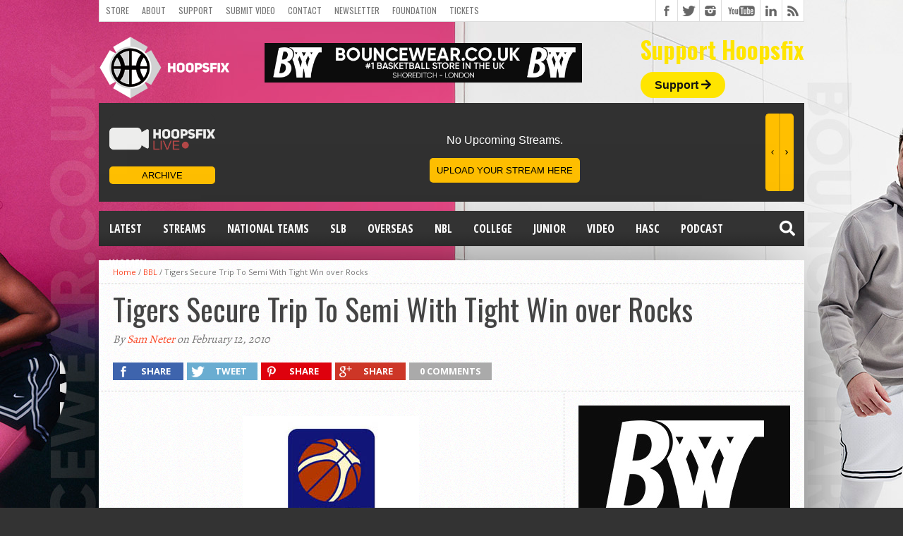

--- FILE ---
content_type: text/html; charset=utf-8
request_url: https://www.google.com/recaptcha/api2/aframe
body_size: 266
content:
<!DOCTYPE HTML><html><head><meta http-equiv="content-type" content="text/html; charset=UTF-8"></head><body><script nonce="Nt3s-r9wILbVldxlgLhqqA">/** Anti-fraud and anti-abuse applications only. See google.com/recaptcha */ try{var clients={'sodar':'https://pagead2.googlesyndication.com/pagead/sodar?'};window.addEventListener("message",function(a){try{if(a.source===window.parent){var b=JSON.parse(a.data);var c=clients[b['id']];if(c){var d=document.createElement('img');d.src=c+b['params']+'&rc='+(localStorage.getItem("rc::a")?sessionStorage.getItem("rc::b"):"");window.document.body.appendChild(d);sessionStorage.setItem("rc::e",parseInt(sessionStorage.getItem("rc::e")||0)+1);localStorage.setItem("rc::h",'1769758855478');}}}catch(b){}});window.parent.postMessage("_grecaptcha_ready", "*");}catch(b){}</script></body></html>